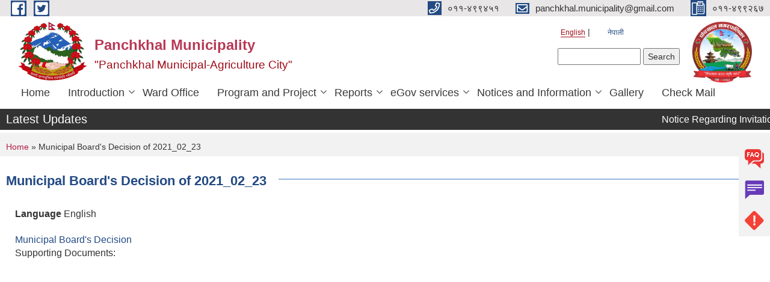

--- FILE ---
content_type: text/html; charset=utf-8
request_url: https://www.panchkhalmun.gov.np/en/content/municipal-boards-decision-20210223
body_size: 9283
content:
<!DOCTYPE html PUBLIC "-//W3C//DTD XHTML+RDFa 1.0//EN"
  "http://www.w3.org/MarkUp/DTD/xhtml-rdfa-1.dtd">
<html xmlns="http://www.w3.org/1999/xhtml" xml:lang="en" version="XHTML+RDFa 1.0" dir="ltr"
  xmlns:content="http://purl.org/rss/1.0/modules/content/"
  xmlns:dc="http://purl.org/dc/terms/"
  xmlns:foaf="http://xmlns.com/foaf/0.1/"
  xmlns:og="http://ogp.me/ns#"
  xmlns:rdfs="http://www.w3.org/2000/01/rdf-schema#"
  xmlns:sioc="http://rdfs.org/sioc/ns#"
  xmlns:sioct="http://rdfs.org/sioc/types#"
  xmlns:skos="http://www.w3.org/2004/02/skos/core#"
  xmlns:xsd="http://www.w3.org/2001/XMLSchema#">

<head profile="http://www.w3.org/1999/xhtml/vocab">
  <meta http-equiv="Content-Type" content="text/html; charset=utf-8" />
<meta name="Generator" content="Municipality Website" />
<link rel="canonical" href="/en/content/municipal-boards-decision-20210223" />
<link rel="shortlink" href="/en/node/1512" />
<link rel="shortcut icon" href="https://www.panchkhalmun.gov.np/misc/favicon.ico" type="image/vnd.microsoft.icon" />
<meta charset="UTF-8">
<meta name="theme-color" content="#053775">
<meta name="viewport" content="width=device-width, initial-scale=1, user-scalable=0,  target-densitydpi=device-dpi">
<title>Municipal Board&#039;s Decision of 2021_02_23 | Panchkhal Municipality</title>
<meta property="og:image" content="http://202.45.144.235/sites/all/themes/newmun/oglogo.png">
<meta http-equiv="X-UA-Compatible" content="IE=edge">
<meta name="msapplication-TileColor" content="#ffffff">
<meta name="msapplication-TileImage" content="favicon/ms-icon-144x144.png">
<meta name="theme-color" content="#ffffff">

<!-- *************** Google Font *************** -->
<link href="https://fonts.googleapis.com/css?family=Poppins:300,400,500,600,700" rel="stylesheet">
<link href="https://fonts.googleapis.com/css?family=Mukta" rel="stylesheet">

<!-- *************** Font Awesome *************** -->
<link href="sites/all/themes/newmun/fonts/font-awesome-5-0-1/css/fontawesome-all.min.css" rel="stylesheet" type="text/css" />
<style type="text/css" media="all">
@import url("https://www.panchkhalmun.gov.np/modules/system/system.base.css?sr57ez");
@import url("https://www.panchkhalmun.gov.np/modules/system/system.menus.css?sr57ez");
@import url("https://www.panchkhalmun.gov.np/modules/system/system.messages.css?sr57ez");
@import url("https://www.panchkhalmun.gov.np/modules/system/system.theme.css?sr57ez");
</style>
<style type="text/css" media="all">
@import url("https://www.panchkhalmun.gov.np/modules/field/theme/field.css?sr57ez");
@import url("https://www.panchkhalmun.gov.np/modules/node/node.css?sr57ez");
@import url("https://www.panchkhalmun.gov.np/modules/poll/poll.css?sr57ez");
@import url("https://www.panchkhalmun.gov.np/modules/search/search.css?sr57ez");
@import url("https://www.panchkhalmun.gov.np/modules/user/user.css?sr57ez");
@import url("https://www.panchkhalmun.gov.np/sites/all/modules/views/css/views.css?sr57ez");
@import url("https://www.panchkhalmun.gov.np/sites/all/modules/ckeditor/css/ckeditor.css?sr57ez");
</style>
<style type="text/css" media="all">
@import url("https://www.panchkhalmun.gov.np/sites/all/modules/colorbox/styles/default/colorbox_style.css?sr57ez");
@import url("https://www.panchkhalmun.gov.np/sites/all/modules/ctools/css/ctools.css?sr57ez");
@import url("https://www.panchkhalmun.gov.np/modules/locale/locale.css?sr57ez");
@import url("https://www.panchkhalmun.gov.np/sites/all/modules/text_resize/text_resize.css?sr57ez");
</style>
<style type="text/css" media="all">
@import url("https://www.panchkhalmun.gov.np/sites/all/themes/newmun-old/js/vendor/bootstrap/css/bootstrap.min.css?sr57ez");
@import url("https://www.panchkhalmun.gov.np/sites/all/themes/newmun-old/js/vendor/bootstrap/css/bootstrap-theme.min.css?sr57ez");
@import url("https://www.panchkhalmun.gov.np/sites/all/themes/newmun-old/js/vendor/slick-1-9/slick.css?sr57ez");
@import url("https://www.panchkhalmun.gov.np/sites/all/themes/newmun-old/js/vendor/slick-1-9/slick-theme.css?sr57ez");
@import url("https://www.panchkhalmun.gov.np/sites/all/themes/newmun-old/js/vendor/malihu-custom-scroll/jquery.mCustomScrollbar.min.css?sr57ez");
@import url("https://www.panchkhalmun.gov.np/sites/all/themes/newmun-old/css/common/main.css?sr57ez");
@import url("https://www.panchkhalmun.gov.np/sites/all/themes/newmun-old/css/common/pp.css?sr57ez");
@import url("https://www.panchkhalmun.gov.np/sites/all/themes/newmun-old/css/common/header.css?sr57ez");
@import url("https://www.panchkhalmun.gov.np/sites/all/themes/newmun-old/css/common/footer.css?sr57ez");
@import url("https://www.panchkhalmun.gov.np/sites/all/themes/newmun-old/css/theme/theme-red-blue.css?sr57ez");
@import url("https://www.panchkhalmun.gov.np/sites/all/themes/newmun-old/css/pages/home-Municipality.css?sr57ez");
@import url("https://www.panchkhalmun.gov.np/sites/all/themes/newmun-old/css/pages/gallery.css?sr57ez");
@import url("https://www.panchkhalmun.gov.np/sites/all/themes/newmun-old/css/common/inner-page.css?sr57ez");
@import url("https://www.panchkhalmun.gov.np/sites/all/themes/newmun-old/css/pages/note.css?sr57ez");
@import url("https://www.panchkhalmun.gov.np/sites/all/themes/newmun-old/css/pages/contact.css?sr57ez");
</style>

<!--[if lte IE 7]>
<link type="text/css" rel="stylesheet" href="https://www.panchkhalmun.gov.np/sites/all/themes/newmun-old/css/ie.css?sr57ez" media="all" />
<![endif]-->

<!--[if IE 6]>
<link type="text/css" rel="stylesheet" href="https://www.panchkhalmun.gov.np/sites/all/themes/newmun-old/css/ie6.css?sr57ez" media="all" />
<![endif]-->

</head>
<body class="html not-front not-logged-in one-sidebar sidebar-second page-node page-node- page-node-1512 node-type-article i18n-en footer-columns" >
  <div id="skip-link">
    <a href="#main-content" class="element-invisible element-focusable">Skip to main content</a>
  </div>
        

<div class="sticky">
        <a href="/faq">
		<img src = "/sites/all/themes/newmun/img/icons/faq.png">            
            <span>FAQs</span>
        </a>
        <a href="/grievance">
            <img src="/sites/all/themes/newmun/img/icons/Group_215.png">            <span>Complain</span>
        </a>
		<a href="/problem-registration">
            <img src="/sites/all/themes/newmun/img/icons/Group_217.png">            <span>Problems</span>
        </a>
    </div>
    <header>
        <button id="menu-toggle">
            <div id="hamburger">
                <span></span>
                <span></span>
                <span></span>
            </div>
            <div id="cross">
                <span></span>
                <span></span>
            </div>
        </button>
        <div class="header-top">
            <div class="container flex-container">
                <div class="top-left">
                    <a href="https://www.facebook.com/panchkhalmun/">
                      <img src="/sites/all/themes/newmun/img/icons/fb.png"> 
                    </a>

                    <a href="https://twitter.com/panchkhalmun">
                        <img src="/sites/all/themes/newmun/img/icons/tter.png">					       </a>
                    <div class="first">
                        <div class="translate">
                            <ul class="language-switcher-locale-url"><li class="en first active"><a href="/en/content/municipal-boards-decision-20210223" class="language-link active" xml:lang="en" title="Municipal Board&#039;s Decision of 2021_02_23">English</a></li>
<li class="ne last"><a href="/ne/content/%E0%A4%AE%E0%A4%BF%E0%A4%A4%E0%A4%BF-%E0%A5%A8%E0%A5%A6%E0%A5%AD%E0%A5%AD%E0%A5%A7%E0%A5%A7%E0%A5%A7%E0%A5%AA-%E0%A4%97%E0%A4%A4%E0%A5%87-%E0%A4%A8%E0%A4%97%E0%A4%B0%E0%A5%8D%E0%A4%95%E0%A4%B0%E0%A5%8D%E0%A4%AF%E0%A4%AA%E0%A4%B2%E0%A4%BF%E0%A4%95%E0%A4%BE%E0%A4%95%E0%A5%8B-%E0%A4%AC%E0%A5%88%E0%A4%A0%E0%A4%95%E0%A4%95%E0%A5%8B-%E0%A4%A8%E0%A4%BF%E0%A4%B0%E0%A5%8D%E0%A4%A3%E0%A4%AF" class="language-link" xml:lang="ne" title="मिति २०७७_११_१४ गते नगर्कर्यपलिकाको बैठकको निर्णय">नेपाली</a></li>
</ul>                        </div>
                        <button class="search-mobile">
                              <div class="region region-search-box">
    <div id="block-search-form" class="block block-search">

    
  <div class="content">
    <form action="/en/content/municipal-boards-decision-20210223" method="post" id="search-block-form" accept-charset="UTF-8"><div><div class="container-inline">
      <h2 class="element-invisible">Search form</h2>
    <div class="form-item form-type-textfield form-item-search-block-form">
  <label class="element-invisible" for="edit-search-block-form--2">Search </label>
 <input title="Enter the terms you wish to search for." type="text" id="edit-search-block-form--2" name="search_block_form" value="" size="15" maxlength="128" class="form-text" />
</div>
<div class="form-actions form-wrapper" id="edit-actions"><input type="submit" id="edit-submit" name="op" value="Search" class="form-submit" /></div><input type="hidden" name="form_build_id" value="form-THD-JCMH2Dt7T_bYsaWCfHHuHXeJ7f8y8nr9H7fJq40" />
<input type="hidden" name="form_id" value="search_block_form" />
</div>
</div></form>  </div>
</div>
  </div>
                            <button class="close">X</button>
                        </button>
                    </div>
                </div>
                <div class="top-right">

                    <a href="tel:०११-४९९४५१">
                        <img src="/sites/all/themes/newmun/img/icons/Path_39.png">						
                        <span>०११-४९९४५१</span>
                    </a>
                    <a href="mailto:panchkhal.municipality@gmail.com">
					<img src="/sites/all/themes/newmun/img/icons/Path_38.png">					  
                        <span>panchkhal.municipality@gmail.com</span>
                    </a>
                    <a href="tel:०११-४९९२६७">
                        <img src="/sites/all/themes/newmun/img/icons/Group_142.png">						
                        <span>०११-४९९२६७</span>
                    </a>
                    <!-- <button class="btn-search-toggler">
                        <img src="sites/all/themes/newmun/img/icons/icon-search.svg" alt="" class="svg">
                    </button> -->
                </div>
            </div>
            
        </div>
        <nav class="header-bottom">
            <div class="container flex-container">
                <div class="layer-1">
                    <a class="logo-mobile" href="/en">
                       <img src="/sites/all/themes/newmun/new_logo.png">				   </a>
                    <a class="logo-main" href="/en">
                        <img src="/sites/all/themes/newmun/new_logo.png" ">
                        <span>
                            <span>Panchkhal Municipality</span>
                            <span>"Panchkhal Municipal-Agriculture City"</span>
                        </span>
                    </a>
                    <div class="flex-row pull-right low-right">
                        <div class="first">
                            <div class="translate">
                            <ul class="language-switcher-locale-url"><li class="en first active"><a href="/en/content/municipal-boards-decision-20210223" class="language-link active" xml:lang="en" title="Municipal Board&#039;s Decision of 2021_02_23">English</a></li>
<li class="ne last"><a href="/ne/content/%E0%A4%AE%E0%A4%BF%E0%A4%A4%E0%A4%BF-%E0%A5%A8%E0%A5%A6%E0%A5%AD%E0%A5%AD%E0%A5%A7%E0%A5%A7%E0%A5%A7%E0%A5%AA-%E0%A4%97%E0%A4%A4%E0%A5%87-%E0%A4%A8%E0%A4%97%E0%A4%B0%E0%A5%8D%E0%A4%95%E0%A4%B0%E0%A5%8D%E0%A4%AF%E0%A4%AA%E0%A4%B2%E0%A4%BF%E0%A4%95%E0%A4%BE%E0%A4%95%E0%A5%8B-%E0%A4%AC%E0%A5%88%E0%A4%A0%E0%A4%95%E0%A4%95%E0%A5%8B-%E0%A4%A8%E0%A4%BF%E0%A4%B0%E0%A5%8D%E0%A4%A3%E0%A4%AF" class="language-link" xml:lang="ne" title="मिति २०७७_११_१४ गते नगर्कर्यपलिकाको बैठकको निर्णय">नेपाली</a></li>
</ul>  <div class="region region-search-box">
      <div class="region region-search-box">
    <div id="block-search-form" class="block block-search">

    
  <div class="content">
    <form action="/en/content/municipal-boards-decision-20210223" method="post" id="search-block-form" accept-charset="UTF-8"><div><div class="container-inline">
      <h2 class="element-invisible">Search form</h2>
    <div class="form-item form-type-textfield form-item-search-block-form">
  <label class="element-invisible" for="edit-search-block-form--2">Search </label>
 <input title="Enter the terms you wish to search for." type="text" id="edit-search-block-form--2" name="search_block_form" value="" size="15" maxlength="128" class="form-text" />
</div>
<div class="form-actions form-wrapper" id="edit-actions"><input type="submit" id="edit-submit" name="op" value="Search" class="form-submit" /></div><input type="hidden" name="form_build_id" value="form-THD-JCMH2Dt7T_bYsaWCfHHuHXeJ7f8y8nr9H7fJq40" />
<input type="hidden" name="form_id" value="search_block_form" />
</div>
</div></form>  </div>
</div>
  </div>
  </div>
							</div>
							 
                            </div>
												<div class="second">
                            <img style="max-width:100px;" src="https://www.panchkhalmun.gov.np/sites/panchkhalmun.gov.np/files/img/Panchkhal_Municipality_Logo_edited-removebg-preview.png" alt="Local Government Logo">
                        </div>
						   <?php// endif; ?>
                    </div>
                </div>
                <div class="layer-2">
				<div class="col-md-12">
  <div class="region region-navigation">
    <div id="block-system-main-menu" class="block block-system block-menu">

    
  <div class="content">
    <ul class="main-nav"><li ><a href="/en" title="">Home</a></li><li class=has-child><a href="/en" title="">Introduction</a><ul class="custom-drop-menu gradient-bg-grey"><li ><a href="/en/node/4">Brief Introduction</a></li><li ><a href="/en/node/5">Organizational Chart</a></li><li ><a href="/en/elected-officials" title="">Elected Officials</a></li><li ><a href="/en/Staff" title="">Staff</a></li></ul></li><li ><a href="/en/ward-profile" title="">Ward Office</a></li><li class=has-child><a href="/en" title="">Program and Project</a><ul class="custom-drop-menu gradient-bg-grey"><li ><a href="/en/budget-program" title="">Budget and Program</a></li><li ><a href="/en/plan-project" title="">Plan and Project</a></li></ul></li><li class=has-child><a href="/en" title="">Reports</a><ul class="custom-drop-menu gradient-bg-grey"><li ><a href="/en/annual-progress-report" title="">Annual Progress Report</a></li><li ><a href="/en/trimester-progress-report" title="">Trimester Progress Report</a></li><li ><a href="/en/audit-report" title="">Audit Report</a></li><li ><a href="/en/monitoring-report" title="">Monitoring Report</a></li><li ><a href="/en/public-hearing" title="">Public Hearing</a></li><li ><a href="/en/public-audit" title="">Public Audit</a></li><li ><a href="/en/social-audit" title="">Social Audit</a></li><li ><a href="/en/publications" title="">Publications</a></li><li ><a href="/en/proactive-discourse" title="">Proactive Disclosure</a></li><li ><a href="/en/municipal-profile" title="">Municipal Profile</a></li></ul></li><li class=has-child><a href="/en" title="">eGov services</a><ul class="custom-drop-menu gradient-bg-grey"><li class=has-child><a href="/en/vital-registration" title="">Vital Registration</a><ul class="custom-drop-menu gradient-bg-grey"><li ><a href="https://donidcr.gov.np/" title="Online Vital Registration(Public)">Online Vital Registration(Public)</a></li></ul></li><li ><a href="/en/social-security" title="">Social Security</a></li><li ><a href="/en/citizen-charter" title="">Citizen Charter</a></li><li ><a href="/en/application-letter" title="">Application Letter</a></li></ul></li><li class=has-child><a href="/en" title="">Notices and Information</a><ul class="custom-drop-menu gradient-bg-grey"><li ><a href="/en/news-notices" title="">News and Notices</a></li><li ><a href="/en/act-law-directives" title="">Act, law and directives</a></li><li ><a href="/en/public-procurement-tender-notices" title="">Public Procurement/ Tender Notices</a></li><li ><a href="/en/tax-and-fees" title="">Tax and Fees</a></li><li class=has-child><a href="/en/decisions" title="">Decisions</a><ul class="custom-drop-menu gradient-bg-grey"><li ><a href="/en/municipal-board-decision" title="">Municipal Board&#039;s Decisions</a></li><li ><a href="/en/municipal-council-decision" title="">Municipal Council&#039;s Decisions</a></li><li ><a href="/en/municipal-decision" title="">Municipal Decisions</a></li></ul></li></ul></li><li ><a href="/en/photo-gallery" title="">Gallery</a></li><li ><a href="https://mail.nepal.gov.np/" title="">Check Mail</a></li></ul>  </div>
</div>
  </div>
				</div>
				
                </div>
            </div>
            <span class="active-hover"></span>
        </nav>
    </header>
	<main>
	       		<section class="header-notice">

            <div class="notice">                 
     <div class="region region-newsticker">
    <div id="block-views-news-events-block-1" class="block block-views">
 <div class="container flex-container font-popins">
    <h4>Latest Updates</h4>
                      <div class="notice-slider" style="position: absolute;margin-top: 7px; margin-left: 65px;">
                       
                      
  <div class="content">
     <marquee id="test" behavior="scroll" scrolldelay="100" scrollamount="4" onmouseover="document.all.test.stop()" onmouseout="document.all.test.start()">
	<div class="view view-news-events view-id-news_events view-display-id-block_1 breadcrumb view-dom-id-a8aaa06952c53de076693655c2bd6aa4">
        
  
  
      <div class="view-content">
        <div class="views-row views-row-1 views-row-odd views-row-first">
      
  <div class="views-field views-field-title">        <span class="field-content"><a href="/en/content/notice-regarding-invitation-proposals-agricultural-development-program">Notice Regarding Invitation for Proposals for Agricultural Development Program</a></span>  </div>  </div>
  <div class="views-row views-row-2 views-row-even">
      
  <div class="views-field views-field-title">        <span class="field-content"><a href="/ne/content/%E0%A4%95%E0%A5%83%E0%A4%B7%E0%A4%BF-%E0%A4%B5%E0%A4%BF%E0%A4%95%E0%A4%BE%E0%A4%B8-%E0%A4%95%E0%A4%BE%E0%A4%B0%E0%A5%8D%E0%A4%AF%E0%A4%95%E0%A5%8D%E0%A4%B0%E0%A4%AE%E0%A4%95%E0%A4%BE-%E0%A4%B2%E0%A4%BE%E0%A4%97%E0%A4%BF-%E0%A4%AA%E0%A5%8D%E0%A4%B0%E0%A4%B8%E0%A5%8D%E0%A4%A4%E0%A4%BE%E0%A4%B5-%E0%A4%86%E0%A4%B5%E0%A5%8D%E0%A4%B9%E0%A4%BE%E0%A4%A8-%E0%A4%AC%E0%A4%BE%E0%A4%B0%E0%A5%87%E0%A4%95%E0%A5%8B-%E0%A4%B8%E0%A5%82%E0%A4%9A%E0%A4%A8%E0%A4%BE-%E0%A5%A4">कृषि विकास कार्यक्रमका लागि प्रस्ताव आव्हान बारेको सूचना ।</a></span>  </div>  </div>
  <div class="views-row views-row-3 views-row-odd">
      
  <div class="views-field views-field-title">        <span class="field-content"><a href="/en/content/%E0%A4%AA%E0%A5%8D%E0%A4%B0%E0%A4%A4%E0%A4%BF%E0%A4%AF%E0%A5%8B%E0%A4%97%E0%A4%BF%E0%A4%A4%E0%A4%BE%E0%A4%AE%E0%A4%BE-%E0%A4%B8%E0%A4%B9%E0%A4%AD%E0%A4%BE%E0%A4%97%E0%A4%BF%E0%A4%A4%E0%A4%BE-%E0%A4%B8%E0%A4%AE%E0%A5%8D%E0%A4%AC%E0%A4%A8%E0%A5%8D%E0%A4%A7%E0%A4%AE%E0%A4%BE">प्रतियोगितामा सहभागिता सम्बन्धमा</a></span>  </div>  </div>
  <div class="views-row views-row-4 views-row-even">
      
  <div class="views-field views-field-title">        <span class="field-content"><a href="/en/content/invitation-bids-1">Invitation for Bids</a></span>  </div>  </div>
  <div class="views-row views-row-5 views-row-odd">
      
  <div class="views-field views-field-title">        <span class="field-content"><a href="/en/content/%E0%A4%B8%E0%A5%8D%E0%A4%A5%E0%A4%BE%E0%A4%A8%E0%A5%80%E0%A4%AF-%E0%A4%AA%E0%A4%B0%E0%A5%8D%E0%A4%B5-%E0%A4%B5%E0%A4%BF%E0%A4%A6%E0%A4%BE-%E0%A4%B8%E0%A4%AE%E0%A5%8D%E0%A4%AC%E0%A4%A8%E0%A5%8D%E0%A4%A7%E0%A5%80-%E0%A4%B8%E0%A5%82%E0%A4%9A%E0%A4%A8%E0%A4%BE-%E0%A5%A8%E0%A5%A6%E0%A5%AE%E0%A5%A8-%E0%A5%A7%E0%A5%A6-%E0%A5%A6%E0%A5%A8">स्थानीय पर्व विदा सम्बन्धी सूचना _२०८२-१०-०२</a></span>  </div>  </div>
  <div class="views-row views-row-6 views-row-even">
      
  <div class="views-field views-field-title">        <span class="field-content"><a href="/en/content/invitation-bids-0">Invitation for bids.</a></span>  </div>  </div>
  <div class="views-row views-row-7 views-row-odd">
      
  <div class="views-field views-field-title">        <span class="field-content"><a href="/ne/content/%E0%A4%89%E0%A4%AE%E0%A5%8D%E0%A4%AE%E0%A5%87%E0%A4%A6%E0%A4%B5%E0%A4%BE%E0%A4%B0%E0%A5%80-%E0%A4%B8%E0%A4%BF%E0%A4%AB%E0%A4%BE%E0%A4%B0%E0%A4%BF%E0%A4%B8-%E0%A4%B8%E0%A4%AE%E0%A5%8D%E0%A4%AC%E0%A4%A8%E0%A5%8D%E0%A4%A7%E0%A5%80-%E0%A4%B8%E0%A5%82%E0%A4%9A%E0%A4%A8%E0%A4%BE">उम्मेदवारी सिफारिस सम्बन्धी सूचना</a></span>  </div>  </div>
  <div class="views-row views-row-8 views-row-even">
      
  <div class="views-field views-field-title">        <span class="field-content"><a href="/en/content/notice-regarding-recommendation-candidacy">Notice Regarding Recommendation of Candidacy</a></span>  </div>  </div>
  <div class="views-row views-row-9 views-row-odd">
      
  <div class="views-field views-field-title">        <span class="field-content"><a href="/en/content/notice-regarding-operation-small-irrigation-program-through-agricultural-cooperatives">Notice Regarding the Operation of the Small Irrigation Program through Agricultural Cooperatives, Panchkhal-6</a></span>  </div>  </div>
  <div class="views-row views-row-10 views-row-even views-row-last">
      
  <div class="views-field views-field-title">        <span class="field-content"><a href="/ne/content/%E0%A4%95%E0%A5%83%E0%A4%B7%E0%A4%BF-%E0%A4%B8%E0%A4%B9%E0%A4%95%E0%A4%BE%E0%A4%B0%E0%A5%80-%E0%A4%AE%E0%A4%BE%E0%A4%B0%E0%A5%8D%E0%A4%AB%E0%A4%A4-%E0%A4%B8%E0%A4%BE%E0%A4%A8%E0%A4%BE-%E0%A4%B8%E0%A4%BF%E0%A4%82%E0%A4%9A%E0%A4%BE%E0%A4%88-%E0%A4%95%E0%A4%BE%E0%A4%B0%E0%A5%8D%E0%A4%AF%E0%A4%95%E0%A5%8D%E0%A4%B0%E0%A4%AE-%E0%A4%AA%E0%A4%BE%E0%A4%81%E0%A4%9A%E0%A4%96%E0%A4%BE%E0%A4%B2-%E0%A5%AC-%E0%A4%B8%E0%A4%82%E0%A4%9A%E0%A4%BE%E0%A4%B2%E0%A4%A8-%E0%A4%AC%E0%A4%BE%E0%A4%B0%E0%A5%87%E0%A4%95%E0%A5%8B-%E0%A4%B8%E0%A5%82%E0%A4%9A%E0%A4%A8%E0%A4%BE-%E0%A5%A4">कृषि सहकारी मार्फत साना सिंचाई कार्यक्रम, पाँचखाल-६ संचालन बारेको सूचना ।</a></span>  </div>  </div>
    </div>
  
  
  
  
  
  
</div>	</marquee>
  </div>
   </div>
</div>
</div>
  </div>
            </div>
			             </div>
        </section>
	
    	     
			  <section class="page-title-breadcrumb">
            <div class="container flex-container">
              <div class="breadcrumb">
              <h2 class="element-invisible">You are here</h2><div class="breadcrumb"><a href="/en">Home</a> » Municipal Board&#039;s Decision of 2021_02_23</div>			  </div>
            </div>
        </section>
			
			 <section class=" introduction" style="margin-top:25px">
            <div class="container">
                <div class="row" style="margin-bottom:36px">
                    <div class="col-xs-12 col-sm-12 col-md-12{9">
                                                  <div class="intro">
                                <h3 class="section-title border">
                                    <span>
                                       	Municipal Board&#039;s Decision of 2021_02_23   </span>
                                </h3>
                                
                            </div>

   <div class="region region-content">
    <div id="block-system-main" class="block block-system">

    
  <div class="content">
    <div id="node-1512" class="node node-article node-full clearfix" about="/en/content/municipal-boards-decision-20210223" typeof="sioc:Item foaf:Document">

      <span property="dc:title" content="Municipal Board&#039;s Decision of 2021_02_23" class="rdf-meta element-hidden"></span>
    <div class="form-item form-type-item">
  <label>Language </label>
 English
</div>
<div class="field field-name-field-tags field-type-taxonomy-term-reference field-label-hidden clearfix"><ul class="links"><li class="taxonomy-term-reference-0" rel="dc:subject"><a href="/en/taxonomy/term/198" typeof="skos:Concept" property="rdfs:label skos:prefLabel" datatype="">Municipal Board&#039;s Decision</a></li></ul></div><div class="field field-name-field-supporting-documents field-type-file field-label-above"><div class="field-label">Supporting Documents:&nbsp;</div><div class="field-items"><div class="field-item even"><iframe id="pdf_reader" src="//docs.google.com/viewer?embedded=true&url=https%3A%2F%2Fwww.panchkhalmun.gov.np%2Fsites%2Fpanchkhalmun.gov.np%2Ffiles%2F%25E0%25A4%25AE%25E0%25A4%25BF%25E0%25A4%25A4%25E0%25A4%25BF%2520%25E0%25A5%25A8%25E0%25A5%25A6%25E0%25A5%25AD%25E0%25A5%25AD_%25E0%25A5%25A7%25E0%25A5%25A7_%25E0%25A5%25A7%25E0%25A5%25AA%2520%25E0%25A4%2597%25E0%25A4%25A4%25E0%25A5%2587%2520%25E0%25A4%25A8%25E0%25A4%2597%25E0%25A4%25B0%25E0%25A5%258D%25E0%25A4%2595%25E0%25A4%25B0%25E0%25A5%258D%25E0%25A4%25AF%25E0%25A4%25AA%25E0%25A4%25B2%25E0%25A4%25BF%25E0%25A4%2595%25E0%25A4%25BE%25E0%25A4%2595%25E0%25A5%258B%2520%25E0%25A4%25AC%25E0%25A5%2588%25E0%25A4%25A0%25E0%25A4%2595%25E0%25A4%2595%25E0%25A5%258B%2520%25E0%25A4%25A8%25E0%25A4%25BF%25E0%25A4%25B0%25E0%25A5%258D%25E0%25A4%25A3%25E0%25A4%25AF.pdf" width="600" height="780" scrolling="no" style="border: none;"></iframe><a href="https://www.panchkhalmun.gov.np/sites/panchkhalmun.gov.np/files/%E0%A4%AE%E0%A4%BF%E0%A4%A4%E0%A4%BF%20%E0%A5%A8%E0%A5%A6%E0%A5%AD%E0%A5%AD_%E0%A5%A7%E0%A5%A7_%E0%A5%A7%E0%A5%AA%20%E0%A4%97%E0%A4%A4%E0%A5%87%20%E0%A4%A8%E0%A4%97%E0%A4%B0%E0%A5%8D%E0%A4%95%E0%A4%B0%E0%A5%8D%E0%A4%AF%E0%A4%AA%E0%A4%B2%E0%A4%BF%E0%A4%95%E0%A4%BE%E0%A4%95%E0%A5%8B%20%E0%A4%AC%E0%A5%88%E0%A4%A0%E0%A4%95%E0%A4%95%E0%A5%8B%20%E0%A4%A8%E0%A4%BF%E0%A4%B0%E0%A5%8D%E0%A4%A3%E0%A4%AF.pdf" class="pdf-reader-download-link">Click here to download the PDF file.</a></div></div></div>  <div class="content clearfix">
  
     </div>
  	

      <div class="link-wrapper">
      <ul class="links inline"><li class="translation_ne first last"><a href="/ne/content/%E0%A4%AE%E0%A4%BF%E0%A4%A4%E0%A4%BF-%E0%A5%A8%E0%A5%A6%E0%A5%AD%E0%A5%AD%E0%A5%A7%E0%A5%A7%E0%A5%A7%E0%A5%AA-%E0%A4%97%E0%A4%A4%E0%A5%87-%E0%A4%A8%E0%A4%97%E0%A4%B0%E0%A5%8D%E0%A4%95%E0%A4%B0%E0%A5%8D%E0%A4%AF%E0%A4%AA%E0%A4%B2%E0%A4%BF%E0%A4%95%E0%A4%BE%E0%A4%95%E0%A5%8B-%E0%A4%AC%E0%A5%88%E0%A4%A0%E0%A4%95%E0%A4%95%E0%A5%8B-%E0%A4%A8%E0%A4%BF%E0%A4%B0%E0%A5%8D%E0%A4%A3%E0%A4%AF" title="मिति २०७७_११_१४ गते नगर्कर्यपलिकाको बैठकको निर्णय" class="translation-link" xml:lang="ne">नेपाली</a></li>
</ul>    </div>
  
  
</div>
  </div>
</div>
  </div>
          <div class="tabs">
                      </div>
         
                    </div>
					<!--	-->
					 	
				
			   </div>

				
			

            </div>
     
	   </section>
			
		<section style="margin-top:20px" >
		
<div id="blocks-wrapper">
<div class="container">
  <div class="row">

      <div id="workflow" class="clearfix">
            <div class="col-md-3"><div class="sidebar">  <div class="region region-workflow-first">
    <div id="block-views-news-events-block-9" class="block block-views">

  <h3 class="section-title">
                            <span>
                               Revenue/ Foreign Aid		</span>
                        </h3>
  
  
  <div class="content">
    <div class="view view-news-events view-id-news_events view-display-id-block_9 view-dom-id-1294b51ea9e097426436d913c81bbed7">
        
  
  
      <div class="view-content">
        <div class="views-row views-row-1 views-row-odd views-row-first">
      
  <div class="views-field views-field-title">        <span class="field-content"><a href="/en/content/notice-regarding-invitation-proposals-agricultural-development-program">Notice Regarding Invitation for Proposals for Agricultural Development Program</a></span>  </div>  </div>
  <div class="views-row views-row-2 views-row-even">
      
  <div class="views-field views-field-title">        <span class="field-content"><a href="/ne/content/%E0%A4%95%E0%A5%83%E0%A4%B7%E0%A4%BF-%E0%A4%B5%E0%A4%BF%E0%A4%95%E0%A4%BE%E0%A4%B8-%E0%A4%95%E0%A4%BE%E0%A4%B0%E0%A5%8D%E0%A4%AF%E0%A4%95%E0%A5%8D%E0%A4%B0%E0%A4%AE%E0%A4%95%E0%A4%BE-%E0%A4%B2%E0%A4%BE%E0%A4%97%E0%A4%BF-%E0%A4%AA%E0%A5%8D%E0%A4%B0%E0%A4%B8%E0%A5%8D%E0%A4%A4%E0%A4%BE%E0%A4%B5-%E0%A4%86%E0%A4%B5%E0%A5%8D%E0%A4%B9%E0%A4%BE%E0%A4%A8-%E0%A4%AC%E0%A4%BE%E0%A4%B0%E0%A5%87%E0%A4%95%E0%A5%8B-%E0%A4%B8%E0%A5%82%E0%A4%9A%E0%A4%A8%E0%A4%BE-%E0%A5%A4">कृषि विकास कार्यक्रमका लागि प्रस्ताव आव्हान बारेको सूचना ।</a></span>  </div>  </div>
  <div class="views-row views-row-3 views-row-odd">
      
  <div class="views-field views-field-title">        <span class="field-content"><a href="/en/content/%E0%A4%AA%E0%A5%8D%E0%A4%B0%E0%A4%A4%E0%A4%BF%E0%A4%AF%E0%A5%8B%E0%A4%97%E0%A4%BF%E0%A4%A4%E0%A4%BE%E0%A4%AE%E0%A4%BE-%E0%A4%B8%E0%A4%B9%E0%A4%AD%E0%A4%BE%E0%A4%97%E0%A4%BF%E0%A4%A4%E0%A4%BE-%E0%A4%B8%E0%A4%AE%E0%A5%8D%E0%A4%AC%E0%A4%A8%E0%A5%8D%E0%A4%A7%E0%A4%AE%E0%A4%BE">प्रतियोगितामा सहभागिता सम्बन्धमा</a></span>  </div>  </div>
  <div class="views-row views-row-4 views-row-even">
      
  <div class="views-field views-field-title">        <span class="field-content"><a href="/en/content/invitation-bids-1">Invitation for Bids</a></span>  </div>  </div>
  <div class="views-row views-row-5 views-row-odd">
      
  <div class="views-field views-field-title">        <span class="field-content"><a href="/en/content/%E0%A4%B8%E0%A5%8D%E0%A4%A5%E0%A4%BE%E0%A4%A8%E0%A5%80%E0%A4%AF-%E0%A4%AA%E0%A4%B0%E0%A5%8D%E0%A4%B5-%E0%A4%B5%E0%A4%BF%E0%A4%A6%E0%A4%BE-%E0%A4%B8%E0%A4%AE%E0%A5%8D%E0%A4%AC%E0%A4%A8%E0%A5%8D%E0%A4%A7%E0%A5%80-%E0%A4%B8%E0%A5%82%E0%A4%9A%E0%A4%A8%E0%A4%BE-%E0%A5%A8%E0%A5%A6%E0%A5%AE%E0%A5%A8-%E0%A5%A7%E0%A5%A6-%E0%A5%A6%E0%A5%A8">स्थानीय पर्व विदा सम्बन्धी सूचना _२०८२-१०-०२</a></span>  </div>  </div>
  <div class="views-row views-row-6 views-row-even views-row-last">
      
  <div class="views-field views-field-title">        <span class="field-content"><a href="/en/content/invitation-bids-0">Invitation for bids.</a></span>  </div>  </div>
    </div>
  
  
  
  
  
  
</div>  </div>
</div>
  </div>
</div></div>
            <div class="col-md-3"><div class="sidebar">  <div class="region region-workflow-second">
    <div id="block-views-news-events-block-4" class="block block-views">

  <h3 class="section-title">
                            <span>
                               Plan and Project		</span>
                        </h3>
  
  
  <div class="content">
    <div class="view view-news-events view-id-news_events view-display-id-block_4 view-dom-id-1e031fe8c86f8a0111b5a49de3ab8a32">
        
  
  
      <div class="view-content">
      <div class="item-list">    <ul>          <li class="views-row views-row-1 views-row-odd views-row-first">  
  <div class="views-field views-field-title">        <span class="field-content"><a href="/en/content/gender-equality-and-social-inclusion-strategy-panchkhal-municipality-2079">Gender Equality and Social Inclusion Strategy of Panchkhal Municipality, 2079</a></span>  </div></li>
          <li class="views-row views-row-2 views-row-even">  
  <div class="views-field views-field-title">        <span class="field-content"><a href="/en/content/riap-panchkhal-municipalityfy-207980-208182">RIAP of Panchkhal Municipality_FY 2079_80- 2081_82</a></span>  </div></li>
          <li class="views-row views-row-3 views-row-odd">  
  <div class="views-field views-field-title">        <span class="field-content"><a href="/en/content/capacity-development-plan-panchkhal-municipality-fy-202223-202324">Capacity Development Plan of Panchkhal Municipality for FY 2022/23-2023/24</a></span>  </div></li>
          <li class="views-row views-row-4 views-row-even views-row-last">  
  <div class="views-field views-field-title">        <span class="field-content"><a href="/en/content/%E0%A4%B5%E0%A4%BE%E0%A4%A4%E0%A4%BE%E0%A4%B5%E0%A4%B0%E0%A4%A3%E0%A4%AE%E0%A5%88%E0%A4%A4%E0%A5%8D%E0%A4%B0%E0%A5%80-%E0%A4%B8%E0%A5%8D%E0%A4%A5%E0%A4%BE%E0%A4%A8%E0%A5%80%E0%A4%AF-%E0%A4%B6%E0%A4%BE%E0%A4%B8%E0%A4%A8-%E0%A4%95%E0%A4%BE%E0%A4%B0%E0%A5%8D%E0%A4%AF%E0%A4%95%E0%A5%8D%E0%A4%B0%E0%A4%AE-eflgp">वातावरणमैत्री स्थानीय शासन कार्यक्रम (EFLGP)</a></span>  </div></li>
      </ul></div>    </div>
  
  
  
  
  
  
</div>  </div>
</div>
<div id="block-views-news-events-block-2" class="block block-views">

  <h3 class="section-title">
                            <span>
                               Popular Topics		</span>
                        </h3>
  
  
  <div class="content">
    <div class="view view-news-events view-id-news_events view-display-id-block_2 view-dom-id-d2f5b73e083d333aeecbbbd8c1762f64">
        
  
  
      <div class="view-content">
      <div class="item-list">    <ul>          <li class="views-row views-row-1 views-row-odd views-row-first">  
  <div class="views-field views-field-title">        <span class="field-content"><a href="/en/content/budget-and-program-fy-207273">Budget and Program for FY 2072/73</a></span>  </div></li>
          <li class="views-row views-row-2 views-row-even">  
  <div class="views-field views-field-title">        <span class="field-content"><a href="/en/node/13">प्रतियोगितात्मक लिखित परिक्षा कार्यक्रमको सूचना</a></span>  </div></li>
          <li class="views-row views-row-3 views-row-odd">  
  <div class="views-field views-field-title">        <span class="field-content"><a href="/en/node/14">प्रतियोगितात्मक लिखित परिक्षा कार्यक्रम स्थगित सम्बन्धी सूचना </a></span>  </div></li>
          <li class="views-row views-row-4 views-row-even">  
  <div class="views-field views-field-title">        <span class="field-content"><a href="/en/node/15">लिखित परिक्षाको  समय तालिका </a></span>  </div></li>
          <li class="views-row views-row-5 views-row-odd views-row-last">  
  <div class="views-field views-field-title">        <span class="field-content"><a href="/en/node/16">परिक्षा केन्द्र तोकिएको सम्बन्धी सूचना </a></span>  </div></li>
      </ul></div>    </div>
  
  
  
      
<div class="more-link">
  <a href="/en/news-notices">
    more  </a>
</div>
  
  
  
</div>  </div>
</div>
  </div>
</div></div>
            <div class="col-md-3"><div class="sidebar">  <div class="region region-workflow-third">
    <div id="block-block-9" class="block block-block">

  <h3 class="section-title">
                            <span>
                               हाम्रो Facebook Feed		</span>
                        </h3>
  
  
  <div class="content">
    <p><a class="fb-timeline" href="https://www.facebook.com/panchkhalmun">Facebook Feed of Panchkhal Municipaltity</a></p>
  </div>
</div>
<div id="block-block-15" class="block block-block">

  <h3 class="section-title">
                            <span>
                               महत्वपूर्ण लिंक		</span>
                        </h3>
  
  
  <div class="content">
    <p><a href="https://shramsansar.gov.np/" target="_blank">श्रम संसार</a></p>
  </div>
</div>
  </div>
</div></div>
            <div class="col-md-3"><div class="sidebar">  <div class="region region-workflow-last">
    <div id="block-block-10" class="block block-block">

  <h3 class="section-title">
                            <span>
                               हाम्रो Twitter Feed		</span>
                        </h3>
  
  
  <div class="content">
    <p><a class="twitter-timeline" href="https://x.com/panchkhalmun">Tweets by panchkhalmun</a></p>
  </div>
</div>
  </div>
</div></div>
      </div>

      <div id="triptych" class="clearfix">
            <div class="col-md-3"><div class="sidebar"></div></div>
            <div class="col-md-3"><div class="sidebar"></div></div>
            <div class="col-md-3"><div class="sidebar"></div></div>
            <div class="col-md-3"><div class="sidebar"></div></div>
      </div>

  </div>
</div> <!-- /#page, /#page-wrapper -->
</div> <!-- /#triptych, /#blocks-wrapper -->

		
		</section>

   
        
       


    </main>
   <footer style="background-image: url('https://www.panchkhalmun.gov.np/sites/panchkhalmun.gov.np/files/img/%E0%A4%AA%E0%A4%BE%E0%A4%81%E0%A4%9A%E0%A4%96%E0%A4%BE%E0%A4%B2-%E0%A4%A8%E0%A4%97%E0%A4%B0%E0%A4%AA%E0%A4%BE%E0%A4%B2%E0%A4%BF%E0%A4%95%E0%A4%BE-%E2%80%93-%E0%A5%A7%E0%A5%A9%2C%E0%A4%95%E0%A5%8B%E0%A4%B6%E0%A4%BF%E0%A4%A6%E0%A5%87%E0%A4%96%E0%A4%BE--5.jpg');" >
        <div class="container">
            <div class="row">
                <div class="col-xs-12 col-md-3 col-sm-6">
                    
                  <div class="region region-footer-firstcolumn">
    <div id="block-menu-menu-notices" class="block block-menu">

  <h3 class="section-title">
                            <span>
                               Notices		</span>
                        </h3>
  
  
  <div class="content">
    <ul class="menu"><li class="first leaf"><a href="/en/taxonomy/term/16" title="">News and Notices</a></li>
<li class="leaf"><a href="/en/taxonomy/term/59" title="">Public Procurement/ Tender Notices</a></li>
<li class="leaf"><a href="/en/act-law-directives" title="">Act, law and directives</a></li>
<li class="last leaf"><a href="/en/tax-and-fees" title="">Tax and Fees</a></li>
</ul>  </div>
</div>
  </div>
				</div>
                <div class="col-xs-12 col-md-3 col-sm-6">
                    
               			   </div>
                <div class="col-xs-12 col-md-3 col-sm-6">
                    
                  <div class="region region-footer-thirdcolumn">
    <div id="block-views-elected-officials-block-5" class="block block-views">

  <h3 class="section-title">
                            <span>
                               Spokesperson		</span>
                        </h3>
  
  
  <div class="content">
    <div class="view view-elected-officials view-id-elected_officials view-display-id-block_5 view-dom-id-ce543f522a91bb7abce322a91ee47c07">
        
  
  
      <div class="view-content">
        <div class="views-row views-row-1 views-row-odd views-row-first views-row-last logo-slogan-center">
      
  <div class="views-field views-field-field-photo">        <div class="field-content"><a href="/en/content/sanjay-tamang"><img typeof="foaf:Image" src="https://www.panchkhalmun.gov.np/sites/panchkhalmun.gov.np/files/styles/thumbnail/public/Sanjaya%20Tamang.jpg?itok=6MLfB7jq" width="100" height="100" alt="" /></a></div>  </div>  
  <div class="views-field views-field-title">        <strong class="field-content">Sanjay Tamang</strong>  </div>  
  <div class="views-field views-field-field-designation">        <div class="field-content">SpokesPerson</div>  </div>  
  <div class="views-field views-field-field-email">        <div class="field-content">sanjaytamang98510@gmail.com</div>  </div>  
  <div class="views-field views-field-field-phone">        <div class="field-content">9851073278</div>  </div>  </div>
    </div>
  
  
  
  
  
  
</div>  </div>
</div>
  </div>
				</div>

                <div class="col-xs-12 col-md-3 col-sm-6">
                    
                  <div class="region region-footer-fourthcolumn">
    <div id="block-block-4" class="block block-block">

  <h3 class="section-title">
                            <span>
                               Contact Details		</span>
                        </h3>
  
  
  <div class="content">
    <p>Panchkhal Municipality<br />
Kavrepalanchowk<br />
Bagamati Province, Nepal<br />
Phone: 011-499451, 011-597016</p>
<p>Fax No.: 011-499267<br />
Email: <a href="mailto:panchkhal.municipality@gmail.com">panchkhal.municipality@gmail.com</a> No</p>
  </div>
</div>
  </div>
				</div>
            </div>
            <p class="footer-bottom">© 2026&nbsp; Panchkhal Municipality</p>
        </div>
    </footer>
	     <div class="overylay-zoom"></div>
   

   <script type="text/javascript" src="https://www.panchkhalmun.gov.np/sites/panchkhalmun.gov.np/files/js/js_yMSKTzBO0KmozyLwajzFOrrt_kto_9mtccAkb0rm7gc.js"></script>
<script type="text/javascript" src="https://www.panchkhalmun.gov.np/sites/panchkhalmun.gov.np/files/js/js_CC-zfeuQHcDhFtVRuKW53h30TL7j_105J32Nz8b8R38.js"></script>
<script type="text/javascript" src="https://www.panchkhalmun.gov.np/sites/panchkhalmun.gov.np/files/js/js_R9UbiVw2xuTUI0GZoaqMDOdX0lrZtgX-ono8RVOUEVc.js"></script>
<script type="text/javascript" src="https://www.panchkhalmun.gov.np/sites/panchkhalmun.gov.np/files/js/js_MTlyBfSsl1aOwX__uq3OoJEwMFyAJF6Nz8MviEt00eY.js"></script>
<script type="text/javascript">
<!--//--><![CDATA[//><!--
var text_resize_scope = "main, .view-content, h2, .content";
          var text_resize_minimum = "12";
          var text_resize_maximum = "25";
          var text_resize_line_height_allow = 0;
          var text_resize_line_height_min = "16";
          var text_resize_line_height_max = "36";
//--><!]]>
</script>
<script type="text/javascript" src="https://www.panchkhalmun.gov.np/sites/panchkhalmun.gov.np/files/js/js_fWIqH2DoRV1r5x1vu9MGDieiz21rgliyL9kulQrfv-k.js"></script>
<script type="text/javascript" src="https://www.panchkhalmun.gov.np/sites/panchkhalmun.gov.np/files/js/js_NAdtySDbA6lFVl20MgUrWMtm1q_WpFVlaxStWfLbCDU.js"></script>
<script type="text/javascript">
<!--//--><![CDATA[//><!--
jQuery.extend(Drupal.settings, {"basePath":"\/","pathPrefix":"en\/","ajaxPageState":{"theme":"newmun","theme_token":"ONut3uwA_LS-m0nKxCY9yCHwtKK-rjmBjVR_2BnsL9A","js":{"misc\/jquery.js":1,"misc\/jquery-extend-3.4.0.js":1,"misc\/jquery-html-prefilter-3.5.0-backport.js":1,"misc\/jquery.once.js":1,"misc\/drupal.js":1,"misc\/jquery.cookie.js":1,"sites\/all\/modules\/admin_menu\/admin_devel\/admin_devel.js":1,"sites\/all\/libraries\/colorbox\/jquery.colorbox-min.js":1,"sites\/all\/modules\/colorbox\/js\/colorbox.js":1,"sites\/all\/modules\/colorbox\/styles\/default\/colorbox_style.js":1,"sites\/all\/modules\/colorbox\/js\/colorbox_inline.js":1,"0":1,"sites\/all\/modules\/text_resize\/text_resize.js":1,"sites\/all\/themes\/newmun-old\/js\/common\/jquery.min.js":1,"sites\/all\/themes\/newmun-old\/js\/vendor\/bootstrap\/js\/bootstrap.min.js":1,"sites\/all\/themes\/newmun-old\/js\/vendor\/bootstrap\/js\/bootstrap-tabcollapse.js":1,"sites\/all\/themes\/newmun-old\/js\/vendor\/slick-1-9\/slick.min.js":1,"sites\/all\/themes\/newmun-old\/js\/vendor\/malihu-custom-scroll\/jquery.mCustomScrollbar.concat.min.js":1,"sites\/all\/themes\/newmun-old\/js\/common\/main.js":1,"sites\/all\/themes\/newmun-old\/js\/pages\/home-municipality.js":1,"sites\/all\/themes\/newmun-old\/js\/pages\/gallery.js":1,"sites\/all\/themes\/newmun-old\/js\/vendor\/lightgallery\/lightgallery-all.js":1,"sites\/all\/themes\/newmun-old\/js\/pages\/home-CM.js":1,"sites\/all\/themes\/newmun-old\/js\/vendor\/easypaginate\/jquery.easyPaginate.js":1},"css":{"modules\/system\/system.base.css":1,"modules\/system\/system.menus.css":1,"modules\/system\/system.messages.css":1,"modules\/system\/system.theme.css":1,"modules\/field\/theme\/field.css":1,"modules\/node\/node.css":1,"modules\/poll\/poll.css":1,"modules\/search\/search.css":1,"modules\/user\/user.css":1,"sites\/all\/modules\/views\/css\/views.css":1,"sites\/all\/modules\/ckeditor\/css\/ckeditor.css":1,"sites\/all\/modules\/colorbox\/styles\/default\/colorbox_style.css":1,"sites\/all\/modules\/ctools\/css\/ctools.css":1,"modules\/locale\/locale.css":1,"sites\/all\/modules\/text_resize\/text_resize.css":1,"sites\/all\/themes\/newmun-old\/js\/vendor\/bootstrap\/css\/bootstrap.min.css":1,"sites\/all\/themes\/newmun-old\/js\/vendor\/bootstrap\/css\/bootstrap-theme.min.css":1,"sites\/all\/themes\/newmun-old\/js\/vendor\/slick-1-9\/slick.css":1,"sites\/all\/themes\/newmun-old\/js\/vendor\/slick-1-9\/slick-theme.css":1,"sites\/all\/themes\/newmun-old\/js\/vendor\/malihu-custom-scroll\/jquery.mCustomScrollbar.min.css":1,"sites\/all\/themes\/newmun-old\/css\/common\/main.css":1,"sites\/all\/themes\/newmun-old\/css\/common\/pp.css":1,"sites\/all\/themes\/newmun-old\/css\/common\/header.css":1,"sites\/all\/themes\/newmun-old\/css\/common\/footer.css":1,"sites\/all\/themes\/newmun-old\/css\/theme\/theme-red-blue.css":1,"sites\/all\/themes\/newmun-old\/css\/pages\/home-Municipality.css":1,"sites\/all\/themes\/newmun-old\/css\/pages\/gallery.css":1,"sites\/all\/themes\/newmun-old\/css\/common\/inner-page.css":1,"sites\/all\/themes\/newmun-old\/css\/pages\/note.css":1,"sites\/all\/themes\/newmun-old\/css\/pages\/contact.css":1,"sites\/all\/themes\/newmun-old\/css\/ie.css":1,"sites\/all\/themes\/newmun-old\/css\/ie6.css":1}},"colorbox":{"opacity":"0.85","current":"{current} of {total}","previous":"\u00ab Prev","next":"Next \u00bb","close":"Close","maxWidth":"98%","maxHeight":"98%","fixed":true,"mobiledetect":true,"mobiledevicewidth":"480px","file_public_path":"\/sites\/panchkhalmun.gov.np\/files","specificPagesDefaultValue":"admin*\nimagebrowser*\nimg_assist*\nimce*\nnode\/add\/*\nnode\/*\/edit\nprint\/*\nprintpdf\/*\nsystem\/ajax\nsystem\/ajax\/*"},"urlIsAjaxTrusted":{"\/en\/content\/municipal-boards-decision-20210223":true}});
//--><!]]>
</script>
<script> 
$(document).ready(function () {
$('.main-nav li.has-child>a').attr('href','javascript:void(0)');
$('ul.quicktabs-tabs.quicktabs-style-basic').attr('class','tab-default');
//$('div#quicktabs-container-quicktab').attr('class','tab-content tab-default-content');
});

</script>  
    <script>
        (function (d, s, id) {
            var js, fjs = d.getElementsByTagName(s)[0];
            if (d.getElementById(id)) return;
            js = d.createElement(s);
            js.id = id;
            js.src = 'https://connect.facebook.net/en_US/sdk.js#xfbml=1&version=v3.0';
            fjs.parentNode.insertBefore(js, fjs);
        }(document, 'script', 'facebook-jssdk'));
    </script>
 <script src="/sites/all/themes/newmun/js/vendor/context/context.min.js"></script>

  </body>  

</html>
